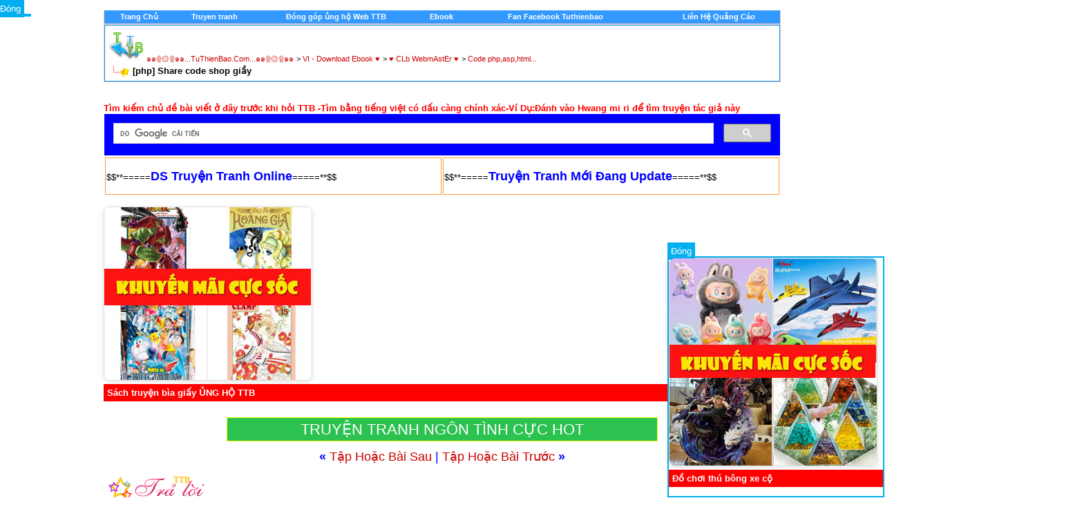

--- FILE ---
content_type: text/html; charset=utf-8
request_url: http://tuthienbao.com/forum/showthread.php?s=8c82168cd6140ed360be7a09a8cf3ca2&t=51433
body_size: 14315
content:
<!DOCTYPE html PUBLIC "-//W3C//DTD XHTML 1.0 Transitional//EN" "http://www.w3.org/TR/xhtml1/DTD/xhtml1-transitional.dtd">
<html xmlns="http://www.w3.org/1999/xhtml" dir="ltr" lang="en">
<head>

<META HTTP-EQUIV="Content-Type" CONTENT="text/html; charset=UTF-8">

<meta name="generator" content="vBulletin 3.8.2" />

<meta name="keywords" content=" [php] Share code shop giầy, vbulletin,jelsoft,forum,bbs,discussion,bulletin board,music,nhachot,nhacmoinhat,nhac,diendan,forum," />
<meta name="description" content=" [php] Share code shop giầy Code php,asp,html..." />




<!-- CSS Stylesheet -->
<style type="text/css" id="vbulletin_css">
/**
* vBulletin 3.8.2 CSS
* Style: 'pc11'; Style ID: 61
*/
@import url("clientscript/vbulletin_css/style-bbbdf263-00061.css");
</style>
<link rel="stylesheet" type="text/css" href="clientscript/vbulletin_important.css?v=382" />


<!-- / CSS Stylesheet -->

<script type="text/javascript" src="clientscript/yui/yahoo-dom-event/yahoo-dom-event.js?v=382"></script>
<script type="text/javascript" src="clientscript/yui/connection/connection-min.js?v=382"></script>
<script type="text/javascript">
<!--
var SESSIONURL = "s=2676be46bbc0feab60684919710bf4e4&";
var SECURITYTOKEN = "guest";
var IMGDIR_MISC = "images/tet/misc";
var vb_disable_ajax = parseInt("1", 10);
// -->
</script>
  

<!--BEGIN VBSTATUS-->
 <!--END VBSTATUS--> <!--END VBSTATUS--> <!--END VBSTATUS-->


<script type="text/javascript" src="clientscript/vbulletin_global.js?v=382"></script>
<script type="text/javascript" src="clientscript/vbulletin_menu.js?v=382"></script>











<title> [php] Share code shop giầy - ๑๑۩۞۩๑๑...TuThienBao.Com...๑๑۩۞۩๑๑</title>
	<script type="text/javascript" src="clientscript/vbulletin_post_loader.js?v=382"></script>
	<style type="text/css" id="vbulletin_showthread_css">
	<!--
	
	#links div { white-space: nowrap; }
	#links img { vertical-align: middle; }
	-->
	</style>


<meta property="fb:app_id" content="241695459311859"/>
<meta property="fb:admins" content="100000292970225"/>
</head>

<body onload="">


<!-- logo -->
<!-- LINK REL="SHORTCUT ICON" HREF="favicon.ico" -->  
<div align="center">
 <center>
<table border="0" cellpadding="0" cellspacing="0" width="975" bgcolor="#FF9933">
  <tr>
    <td width="100%"><div align="center">
  <center>

<a name="top"></a>
<table border="0" width="980" cellpadding="0" cellspacing="0" align="center">
<tr>







	<td align="right" id="header_right_cell">
		
	</td>
</tr>
</table>
<!-- /logo -->


<!-- content table -->
<!-- open content container -->

<div align="center">
	<div class="page" style="width:980px; text-align:left">
		<div style="padding:0px 0px 0px 0px" align="left">








<!-- Google tag (gtag.js) -->
<script async src="https://www.googletagmanager.com/gtag/js?id=G-CF4MMZYR79"></script>
<script>
  window.dataLayer = window.dataLayer || [];
  function gtag(){dataLayer.push(arguments);}
  gtag('js', new Date());

  gtag('config', 'G-CF4MMZYR79');
</script>



<SCRIPT language=Javascript src="viettyping.js"></SCRIPT> 


<script async src="https://pagead2.googlesyndication.com/pagead/js/adsbygoogle.js?client=ca-pub-2270936032727069"
     crossorigin="anonymous"></script>


<br />

<!-- breadcrumb, login, pm info --><!-- Menu Control - Version 1.2 - Created by Marky (MgArcade.com) | addon by Develober -->
<div align="center">
	<table class="tborder" cellpadding="6" cellspacing="0" border="0" width="100%" align="center" style="border-top-width:0px">
	<tr align="center">
		<td class="vbmenu_control"><a href="http://tuthienbao.com/forum/index.php">
        	<font color="#FFFFFF">Trang Chủ</font></a></td>
		<td class="vbmenu_control"><a href="http://tuthienbao.com/forum/truyentranhonline.html">
		<font color="#FFFFFF">Truyen tranh</a></td>
		<td class="vbmenu_control"><a href="http://tuthienbao.com/gop.html">
		<font color="#FFFFFF">Đóng góp ủng hộ Web TTB</a></td>
		<td class="vbmenu_control"><a href="http://tuthienbao.com/forum/forumdisplay.php?f=115">
		<font color="#FFFFFF">Ebook</a></td>
		<td class="vbmenu_control"><a href="http://">
		<font color="#FFFFFF"></a></td>
		<td class="vbmenu_control"><a href="http://tuthienbao.com/fb.html">
		<font color="#FFFFFF">Fan Facebook Tuthienbao</a></td>
		<td class="vbmenu_control"><a href="http://">
		<font color="#FFFFFF"></a></td>
		<td class="vbmenu_control"><a href="http://">
		<font color="#FFFFFF"></a></td>
		<td class="vbmenu_control"><a href="http://tuthienbao.com/qc.htm">
		<font color="#FFFFFF">Liên Hệ Quảng Cáo</a></td>
	</tr>
	</table>
</div>
<!-- / #End Menu Control | addon by Develober -->
<!-- breadcrumb, login, pm info -->
<table class="tborder" cellpadding="6" cellspacing="1" border="0" width="100%" align="center">
<tr>
	<td class="alt1" width="100%">
		
			<table cellpadding="0" cellspacing="0" border="0">
			<tr valign="bottom">
				<td><a href="#" onclick="history.back(1); return false;"><img src="images/tet/misc/navbits_start.gif" alt="Go Back" border="0" /></a></td>
				<td>&nbsp;</td>
				<td width="100%"><span class="navbar"><a href="index.php?s=2676be46bbc0feab60684919710bf4e4" accesskey="1">๑๑۩۞۩๑๑...TuThienBao.Com...๑๑۩۞۩๑๑</a></span> 
	<span class="navbar">&gt; <a href="forumdisplay.php?s=2676be46bbc0feab60684919710bf4e4&amp;f=92">VI - Download Ebook ♥</a></span>


	<span class="navbar">&gt; <a href="forumdisplay.php?s=2676be46bbc0feab60684919710bf4e4&amp;f=116">♥ CLb WebmAstEr ♥</a></span>


	<span class="navbar">&gt; <a href="forumdisplay.php?s=2676be46bbc0feab60684919710bf4e4&amp;f=102">Code php,asp,html...</a></span>

</td>
			</tr>
			<tr>
<td class="navbar" style="font-size:10pt; padding-top:1px" colspan="3"><a href="/forum/showthread.php?s=8c82168cd6140ed360be7a09a8cf3ca2&amp;t=51433"><img class="inlineimg" src="images/tet/misc/navbits_finallink_ltr.gif" alt="Xem Thống Kê Mới" border="0" /></a> <strong>
	 [php] Share code shop giầy

</strong></td>
			</tr>
			</table>
		
	</td>



	




</tr>
</table>
<!-- / breadcrumb, login, pm info -->

<br />







<!-- NAVBAR POPUP MENUS -->

	
	
	
	
	
<!-- / NAVBAR POPUP MENUS -->

<!-- PAGENAV POPUP -->
	<div class="vbmenu_popup" id="pagenav_menu" style="display:none">
		<table cellpadding="4" cellspacing="1" border="0">
		<tr>
			<td class="thead" nowrap="nowrap">Go to Page...</td>
		</tr>
		<tr>
			<td class="vbmenu_option" title="nohilite">
			<form action="index.php" method="get" onsubmit="return this.gotopage()" id="pagenav_form">
				<input type="text" class="bginput" id="pagenav_itxt" style="font-size:11px" size="4" />
				<input type="button" class="button" id="pagenav_ibtn" value="Tiếp Tục" />
			</form>
			</td>
		</tr>
		</table>
	</div>
<!-- / PAGENAV POPUP -->







<!-- / guest welcome message -->

<br />


<!-- NEW HOT -->

<font size="2" color="red"><b>Tìm kiếm chủ đề bài viết ở đây trước khi hỏi TTB -Tìm bằng tiếng việt có dấu càng chính xác-Ví Dụ:Đánh vào Hwang mi ri để tìm truyện tác giả này</b>
</font>
<br />


<script>
  (function() {
    var cx = '001476836697289923381:zkxp47ehh4w';
    var gcse = document.createElement('script');
    gcse.type = 'text/javascript';
    gcse.async = true;
    gcse.src = 'https://cse.google.com/cse.js?cx=' + cx;
    var s = document.getElementsByTagName('script')[0];
    s.parentNode.insertBefore(gcse, s);
  })();
</script>
<gcse:search></gcse:search>

<table>

</table>



<!-- NEW HOT END -->
 

<center><table width="980px">
<td style="border: 1px solid #FF9933; width: 360px; height:50px; background: none; align: center;">
$$**=====<a href="http://tuthienbao.com/forum/truyentranhonline.html" ><font size="4" color="#0000FF"><b>DS Truyện Tranh Online</b></font></a>=====**$$</td>


<td style="border: 1px solid #FF9933; width: 360px; height:50px; background: none; align: center;">
$$**=====<a href="http://tuthienbao.com/forum/truyen/truyentranh.html" ><font size="4" color="#0000FF"><b>Truyện Tranh Mới Đang Update</b></font></a>=====**$$
</td>

</table></center>

<br>

<!-- BANNER QUẢNG CÁO 300x250 -->
<div id="adBanner" style="width:300px; height:250px; overflow:hidden; border:1px solid #ddd; border-radius:8px; box-shadow:0 2px 8px rgba(0,0,0,0.1);">
  <a id="adLink" href="#" target="_blank" rel="nofollow sponsored">
    <img id="adImage" src="" alt="Quảng cáo" style="width:100%; height:100%; object-fit:cover; border-radius:8px;">
  </a>
</div>
<p id="adTitle" style="font-weight: bold; margin-top: 5px; background-color: red; color: white; padding: 5px;"></p>

<script>
  // 
   var ads = [
    {
      image: "https://blogger.googleusercontent.com/img/b/R29vZ2xl/AVvXsEjELkk9Xl8YIoE2bewQvGz9y1s-jPKer0vVaN7LPPjm-qvIZw89Ve7Qi3UP6s42o8HNxfaYTPM-8pN6msZKKFQRbYf4-n66055Q8622e4ouqswpCyB8r8F6ggUwKT62wdM2_2E1bAKsZfh0_WE__2wtv0kaoTECLK4wHvT3vSP2TskWvLZtd_w2xOLKbcNz/s0/5.jpg",
      link: "https://s.shopee.vn/9AFbySeS3M",
      title: "Sách truyện bìa giấy ỦNG HỘ TTB"
    },
    {
      image: "https://blogger.googleusercontent.com/img/b/R29vZ2xl/AVvXsEhdmY88ttCXbD7nyOKP1ka28pKSL77k7fs0z8KA4Qrp_bvQ2eczvsmWuP786llGJmw8lpbCs7nOmPwZnK25YaDrqfQDp5XAIgz13vXipLnX5Oc8uShD88VyIEzUJryq5N88uaXodb77ztxeNxPHU1XHRw5pLCJb2kUON7rxDFjbsfh6wWU0SDtYdZON1gZm/s0/5.jpg",
      link: "https://s.shopee.vn/2B6Qs9LFo1",
      title: "Giày dép thời trang nữ"
    },
    {
      image: "https://blogger.googleusercontent.com/img/b/R29vZ2xl/AVvXsEgre1F8o7A8bxTO7SuW8JAAV7j6X3h69xSH2Floz1pbW-tvbb0bk82Qa8_SgtzFN3PmRGsU3Npza81ZH_RG6MfKcvaVnpvSrIHJZ49U6r4fLYSXJqdcPl41qo8fMgJqzPqSxMEJ2ZxjAA4oi77dzP-02SaFmJydtEhzjPIgNpSSxasuJ31N0GhL6EKK7AMa/s0/6.jpg",
      link: "https://s.shopee.vn/4fmjoF15Cc",
      title: "Giày dép Nam"
    },
    {
      image: "https://blogger.googleusercontent.com/img/b/R29vZ2xl/AVvXsEjLUgBAxIOzXcl9roECxiciQVItgM-7ET0ZKSyF1hNr7D2EqSvZwg8nnR0zIumF7PXywkzkFezcaR1h-5X1j8yUuLPrXi1opQEtn-fqIt1EuDdDTHHOmHuhJNzNDCZpCQb3JRuQETZP0GXC_PHfFRrl1o24Ag6TSQElUJZO_UyR76pX7cT7mLyMXM6_tY0n/s0/16.jpg",
      link: "https://s.shopee.vn/2B6Qs9LFo1",
      title: "Thời trang nữ"
    },
    {
      image: "https://blogger.googleusercontent.com/img/b/R29vZ2xl/AVvXsEgLJJVYBe1Z8wv52vFvpbDQVTI-5J7QJMt9gNNoS4EFm78Q41m2oxWge3ojFvOfOwh5dSjwByOqgrIC_LckgCpr_aXUSpVf4IDc_syKLMkCg5adNM0uqYZPQ6yKYsfVLVDmluoR4NgF5ZoulSH01Hne3EdM_75OH37cmFw1BgqSpp6SEDAWmYzKJwCcMvHd/s0/1.jpg",
      link: "https://s.shopee.vn/3Axw1gEOAd",
      title: "Thời áo quần trang nam"
    },
    {
      image: "https://blogger.googleusercontent.com/img/b/R29vZ2xl/AVvXsEgBs_nYJ8pRIEY3627PU_aydq9-mJS6182sGUuFpGhlXd0C8fYABlPl5IwQqYidMTvgXas5cuGWd6lZQ9RPf8BTjewbzy8u4KgzpRLaPjr_hrQAkFGzorG9FuhHRPp8tR-3WH6DEvnkNMmvkjtroNUJyHexa2Ms57zBdv40pkbifrXvIewuYE5N53U26Q7m/s0/4.jpg",
      link: "https://s.shopee.vn/2LP6kq9ojV",
      title: "Trang sức - phụ kiện thời trang"
    }
  ];

  //
  window.addEventListener("DOMContentLoaded", function () {
    const index = Math.floor(Math.random() * ads.length);
    const ad = ads[index];
    document.getElementById("adImage").src = ad.image;
    document.getElementById("adImage").alt = ad.title;
    document.getElementById("adLink").href = ad.link;
    document.getElementById("adTitle").textContent = ad.title;
  });
</script>




<br><center><a title="TRUYỆN TRANH NGÔN TÌNH CỰC HOT" href="http://tuthienbao.com/forum/forumdisplay.php?f=45" style="    background: rgb(44, 194, 80);    padding: 4px 106px;    font-size: 22px;    color: white; border: 1px solid yellow;">TRUYỆN TRANH NGÔN TÌNH CỰC HOT</a><br>




<!-- ads--> 
<!-- / next / previous links -->  <!-- next / previous links --> 	<br /> 	<div class="smallfont" align="center"> 		<font size="4" color="#0000FF"><strong>&laquo;</strong> 			<a href="showthread.php?s=2676be46bbc0feab60684919710bf4e4&amp;t=51433&amp;goto=nextoldest" rel="nofollow">Tập Hoặc Bài Sau</a> 			| 			<a href="showthread.php?s=2676be46bbc0feab60684919710bf4e4&amp;t=51433&amp;goto=nextnewest" rel="nofollow">Tập Hoặc Bài Trước</a> 		<strong>&raquo;</strong></font> 	</div> 
<!-- / next / previous links --> 



<a name="poststop" id="poststop"></a>
<br>
<!-- controls above postbits -->
<table cellpadding="0" cellspacing="0" border="0" width="100%" style="margin-bottom:3px">
<tr valign="bottom">
	
		<td class="smallfont"><a href="newreply.php?s=2676be46bbc0feab60684919710bf4e4&amp;do=newreply&amp;noquote=1&amp;p=77124" rel="nofollow"><img src="images/tet/buttons/reply.gif" alt="Trả lời" border="0" /></a></td>
	
	
</tr>
</table>
<!-- / controls above postbits -->


<!-- end content table -->


		</div>
	</div>
</div>

<!-- / close content container -->
<!-- / end content table -->









  


<div id="posts"><!-- post #77124 -->

	<!-- open content container -->

<div align="center">
	<div class="page" style="width:980px; text-align:left">
		<div style="padding:0px 0px 0px 0px" align="left">

	<div id="edit77124" style="padding:0px 0px 6px 0px">
	<!-- this is not the last post shown on the page -->



<table class="tborder" id="post77124" cellpadding="6" cellspacing="1" border="0" width="50%">
<tr>
	<td class="thead" >
		<div class="normal" style="float:right">
			&nbsp;
			#<a href="showpost.php?s=2676be46bbc0feab60684919710bf4e4&amp;p=77124&amp;postcount=1" target="new" rel="nofollow" id="postcount77124" name="1"><strong>1</strong></a> &nbsp;
			

  


			
			
			
			
		</div>

		<div class="normal">
			
				15-10-2011, 04:44 PM
			
			
			<!-- / status icon and date -->
		</div>
	</td>
</tr>
<tr>
	<td class="alt2" style="padding:0px">
		<!-- user info -->
        
        
		<table cellpadding="0" cellspacing="6" border="0" width="100%"><tr>






		        
 




                                <td nowrap="nowrap">  	

                              
				<div id="postmenu_77124">
					
					<a class="bigusername" href="member.php?s=2676be46bbc0feab60684919710bf4e4&amp;u=1"><font color=red>adminbao</font></a>
					<img class="inlineimg" src="images/tet/statusicon/user_offline.gif" alt="adminbao is offline" border="0" />


					<script type="text/javascript"> vbmenu_register("postmenu_77124", true); </script>
					
				</div>

 				<div class="smallfont">Đầy Tớ Của Nhân Dân</div>

	

<div class="smallfont">
                 


 <div>Facebook: https://www.facebook.com/tuthienbaocom</div>



<td nowrap="nowrap">		






</div>


</td>	

	

			


			<td width="100%" align="right"><P align="right"></P></td>


	
			<td valign="top" nowrap="nowrap">

	
                              

					  


					
					
					








				</div>

			</td>
		</tr>
		</table>
		<!-- / user info -->
	</td>
</tr>















<tr>
	
	<td class="alt1" id="td_post_77124">
		
	<!-- message, attachments, sig -->

		

		


			<!-- icon and title -->
			<div class="smallfont">
				<img class="inlineimg" src="images/icons/icon1.gif" alt="Default" border="0" />
				<strong>[php] Share code shop giầy</strong>
			</div>
			<hr size="1" style="color:#0099FF; background-color:#0099FF" />
			<!-- / icon and title -->


		


		<div>

<!-- Edit quote viet_tuan --> 


<table cellSpacing="0" cellPadding="0" border="0" style="width:auto"> 
<tr> 

<td style="padding: 0px; background-color: #ffffff" bgColor="#ffffff"> 
<b>


<!-- message -->

<table class="tborder" cellpadding="6" cellspacing="1" border="0" width="70%" >

<!-- Right Column Code -->
<br>
<table border="0" width="1400" cellpadding="0" cellspacing="0" >
<tr>

<td valign="top">

<table width="100%" height="100"cellpadding="0" cellspacing="0" border="0">
<tr>



<td valign="top">

<br>

<table class="tborder" cellpadding="6" cellspacing="1" border="0" width="70%" >



<div id="post_message_77124"><a href="http://d.f6.photo.zdn.vn/upload/original/2011/10/14/8/50/1318557016157416376.jpg" class="highslide" onclick="return hs.expand(this)"><img src="http://d.f6.photo.zdn.vn/upload/original/2011/10/14/8/50/1318557016157416376.jpg" border="0" alt="" style="max-width: 100%;" /></a><br />
<br />
Các bạn tải về tự tim config<br />
<br />
<font color="#FF0000" size="2"><b>ĐỪNG QUÊN VÀO S...H.OP..E.E <a rel="nofollow" href="https://s.shopee.vn/30fsLiTHEc" target="_blank" rel="nofollow sponsored" style="font-weight: bold;font-size: 18px;color:black">VÀO ĐÂY</a>RỒI TÌM MUA SẢN PHẨM </b></font> <font color="#0000FF" size="2"><b> NHỚ KHÔNG CLICK VÀO MUA SẢN PHẨM NƠI VIDEO BẬT RA NHÉ, NẾU KHÔNG HOA HỒNG TTB SẼ MẤT.VÌ VIDEO ĐÓ LÀ QUẢNG CÁO CỦA NGƯỜI KHÁC.HOẶC TÌM HIỂU SP XONG QUAY LẠI ĐÂY CLICK VÀO LINK RỒI ADD GIỎ HÀNG MUA.BẠN NÀO MUA LAZADA THÌ ỦNG HỘ MÌNH NHÉ GIÁ CŨNG CỰC RẺ Ở Flash Sale<a rel="nofollow" href="https://c.lazada.vn/t/c.12lyfD" target="_blank" rel="nofollow sponsored" style="font-weight: bold;font-size: 18px;color:black">VÀO ĐÂY</a>Thực sự, đọc truyện miễn phí mà không có nguồn hỗ trợ thì TTB rất khó TỒN TẠI.TTB ĐÃ PHẢI ĐI ĂN XIN RỒI :(( CẢM ƠN CÁC BẠN</b></font><br>
<br><b>MẬT KHẨU NẾU CÓ: tuthienbao.com</b><br>
<a href="http://www.mediafire.com/?xb95p2xafku5dcm" target="new" rel="nofollow" ><font color="#FF0000" size="3"><b>DOWNLOAD</b></font></a><br />
<a href="http://www.mediafire.com/?s5mz84vd0z3hzy1" target="new" rel="nofollow" ><font color="#FF0000" size="3"><b>http://www.mediafire.com/?s5mz84vd0z3hzy1</b></font></a><br />
<a href="http://www.mediafire.com/?4i9pudnt7ak14j6" target="new" rel="nofollow" ><font color="#FF0000" size="3"><b>http://www.mediafire.com/?4i9pudnt7ak14j6</b></font></a></div>
<!-- / message -->





</table>
</td> 
</tr> 



</div> 



<!-- End Edit quote viet_tuan -->

		

		
		


<!-- Gioi thieu qua yahoo -->




<br />
<div class="smallfont" align="center" style="width: 215; height: 19">

</td></tr></table>
<td width="180" valign="top" align="right">

<table class="smallfont" align="center" cellpadding="6" cellspacing="1" border="0" width="30%" style="padding-top:5px;">
<tr><td align="right">






</div>

</td></tr></table>

</td></tr></table>
<br>
<a href="reportpost.php?link=http://tuthienbao.com/forum/showthread.php?p=77124#post77124"
   rel="nofollow"
   onclick="return confirm('Bạn muốn báo lỗi bài viết này?');">
    <font size="3" color="#FF0000"><b>BÁO LỖI BÀI VIẾT(CHUYỂN WIFI THỬ NẾU KHÔNG XEM ĐƯỢC NHA)</b></font>
</a>







<br><font size="4" color="#0000FF"><b>Hãy gửi cốc trà đá cho TTB tài khoản ngân hàng phía dưới hoặc paypal : <a href="https://paypal.me/tuthienbao" rel="nofollow" target="_blank">
    paypalme/tuthienbao
</a>
 Giúp có kinh phí duy trì Free</b><br> 
</font><img src="https://blogger.googleusercontent.com/img/b/R29vZ2xl/[base64]/s0/vietcombank011.jpg" height="250" width="250">
<br>
<font size="2" color="#0000FF"><b>TÌM BÀI VIẾT KHÁC SEARCH TRÊN THANH TìM KIẾM PHÍA TRÊN WEB</font></b><br>
<br>
<div class="fb-comments" href='http://tuthienbao.com/forum/showthread.php?p=77124'
            num-posts="5" width="680">

        

</table>
</div>




<!-- / Gioi thieu qua yahoo -->



		

		

		<div style="margin-top: 10px" align="right">
			<!-- controls -->
			
			
			
				<a href="newreply.php?s=2676be46bbc0feab60684919710bf4e4&amp;do=newreply&amp;p=77124" rel="nofollow"><img src="images/tet/buttons/quote.gif" alt="Trả Lời Với Trích Dẫn" border="0" /></a>
			
			
			
			
			
			
			
				
			
			
			<!-- / controls -->
		</div>

	<!-- message, attachments, sig -->

	</td>
</tr>
</table>






<!-- post 77124 popup menu -->
<div class="vbmenu_popup" id="postmenu_77124_menu" style="display:none;">
	<table cellpadding="4" cellspacing="1" border="0">
	<tr>
		<td class="thead">adminbao</td>
	</tr>
	
		<tr><td class="vbmenu_option"><a href="member.php?s=2676be46bbc0feab60684919710bf4e4&amp;u=1">Xem hồ sơ</a></td></tr>
	
	
	
	
		<tr><td class="vbmenu_option"><a href="http://tuthienbao.com">Tới trang web của adminbao</a></td></tr>
	
	
		<tr><td class="vbmenu_option"><a href="search.php?s=2676be46bbc0feab60684919710bf4e4&amp;do=finduser&amp;u=1" rel="nofollow">Tìm bài gởi bởi adminbao</a></td></tr>
	
	
	
	</table>
</div>
<!-- / post 77124 popup menu -->

<div id="award77124" style="padding:6px 0px 0px 0px;">


</div>


</script> 



	</div>
	
		</div>
	</div>
</div>

<!-- / close content container -->

<!-- / post #77124 --><!-- post #200469 -->

	<!-- open content container -->

<div align="center">
	<div class="page" style="width:980px; text-align:left">
		<div style="padding:0px 0px 0px 0px" align="left">

	<div id="edit200469" style="padding:0px 0px 6px 0px">
	



<table class="tborder" id="post200469" cellpadding="6" cellspacing="1" border="0" width="50%">
<tr>
	<td class="thead" >
		<div class="normal" style="float:right">
			&nbsp;
			#<a href="showpost.php?s=2676be46bbc0feab60684919710bf4e4&amp;p=200469&amp;postcount=2" target="new" rel="nofollow" id="postcount200469" name="2"><strong>2</strong></a> &nbsp;
			

  


			
			
			
			
		</div>

		<div class="normal">
			
				17-09-2012, 06:05 PM
			
			
			<!-- / status icon and date -->
		</div>
	</td>
</tr>
<tr>
	<td class="alt2" style="padding:0px">
		<!-- user info -->
        
        
		<table cellpadding="0" cellspacing="6" border="0" width="100%"><tr>






		        
 




                                <td nowrap="nowrap">  	

                              
				<div id="postmenu_200469">
					
					<a class="bigusername" href="member.php?s=2676be46bbc0feab60684919710bf4e4&amp;u=170480"><font color="#1A88FF">phamtanduc_565</font></a>
					<img class="inlineimg" src="images/tet/statusicon/user_offline.gif" alt="phamtanduc_565 is offline" border="0" />


					<script type="text/javascript"> vbmenu_register("postmenu_200469", true); </script>
					
				</div>

 				<div class="smallfont">Nhân viên</div>

	

<div class="smallfont">
                 


 



<td nowrap="nowrap">		






</div>


</td>	

	

			


			<td width="100%" align="right"><P align="right"></P></td>


	
			<td valign="top" nowrap="nowrap">

	
                              

					  


					
					
					








				</div>

			</td>
		</tr>
		</table>
		<!-- / user info -->
	</td>
</tr>















<tr>
	
	<td class="alt1" id="td_post_200469">
		
	<!-- message, attachments, sig -->

		

		


			<!-- icon and title -->
			<div class="smallfont">
				<img class="inlineimg" src="images/icons/icon1.gif" alt="Default" border="0" />
				
			</div>
			<hr size="1" style="color:#0099FF; background-color:#0099FF" />
			<!-- / icon and title -->


		


		<div>

<!-- Edit quote viet_tuan --> 


<table cellSpacing="0" cellPadding="0" border="0" style="width:auto"> 
<tr> 

<td style="padding: 0px; background-color: #ffffff" bgColor="#ffffff"> 
<b>


<!-- message -->

<table class="tborder" cellpadding="6" cellspacing="1" border="0" width="70%" >

<!-- Right Column Code -->
<br>
<table border="0" width="1400" cellpadding="0" cellspacing="0" >
<tr>

<td valign="top">

<table width="100%" height="100"cellpadding="0" cellspacing="0" border="0">
<tr>



<td valign="top">

<br>

<table class="tborder" cellpadding="6" cellspacing="1" border="0" width="70%" >



<div id="post_message_200469">Thanks đã share, database này pass admin MD5 mã hoá 2 lần, làm như thế nào vào được bạn, mã hoá 1 lần thì mình biết!</div>
<!-- / message -->





</table>
</td> 
</tr> 



</div> 



<!-- End Edit quote viet_tuan -->

		

		
		


<!-- Gioi thieu qua yahoo -->






<!-- / Gioi thieu qua yahoo -->



		

		
		<!-- edit note -->
			<div class="smallfont">
				<hr size="1" style="color:#0099FF; background-color:#0099FF" />
				<em>
				
					
				</em>
			</div>
		<!-- / edit note -->
		

		<div style="margin-top: 10px" align="right">
			<!-- controls -->
			
			
			
				<a href="newreply.php?s=2676be46bbc0feab60684919710bf4e4&amp;do=newreply&amp;p=200469" rel="nofollow"><img src="images/tet/buttons/quote.gif" alt="Trả Lời Với Trích Dẫn" border="0" /></a>
			
			
			
			
			
			
			
				
			
			
			<!-- / controls -->
		</div>

	<!-- message, attachments, sig -->

	</td>
</tr>
</table>






<!-- post 200469 popup menu -->
<div class="vbmenu_popup" id="postmenu_200469_menu" style="display:none;">
	<table cellpadding="4" cellspacing="1" border="0">
	<tr>
		<td class="thead">phamtanduc_565</td>
	</tr>
	
		<tr><td class="vbmenu_option"><a href="member.php?s=2676be46bbc0feab60684919710bf4e4&amp;u=170480">Xem hồ sơ</a></td></tr>
	
	
	
	
	
		<tr><td class="vbmenu_option"><a href="search.php?s=2676be46bbc0feab60684919710bf4e4&amp;do=finduser&amp;u=170480" rel="nofollow">Tìm bài gởi bởi phamtanduc_565</a></td></tr>
	
	
	
	</table>
</div>
<!-- / post 200469 popup menu -->

<div id="award200469" style="padding:6px 0px 0px 0px;">


</div>


</script> 



	</div>
	
		</div>
	</div>
</div>

<!-- / close content container -->

<!-- / post #200469 --><div id="lastpost"></div></div>


<!-- start content table -->
<!-- open content container -->

<div align="center">
	<div class="page" style="width:980px; text-align:left">
		<div style="padding:0px 0px 0px 0px" align="left">

<!-- / start content table -->
<!-- controls below postbits -->

<table cellpadding="0" cellspacing="0" border="0" width="100%" style="margin-top:-3px">
<tr valign="top">
	
		<td class="smallfont"><a href="newreply.php?s=2676be46bbc0feab60684919710bf4e4&amp;do=newreply&amp;noquote=1&amp;p=200469" rel="nofollow"><img src="images/tet/buttons/reply.gif" alt="Trả lời" border="0" /></a></td>
	
	
</tr>
</table>
<!-- / controls below postbits -->








<!-- / next / previous links --> 

 <!-- next / previous links --> 	<br /> 	<div class="smallfont" align="center"> 		<font size="4" color="#0000FF"><strong>&laquo;</strong> 			<a href="showthread.php?s=2676be46bbc0feab60684919710bf4e4&amp;t=51433&amp;goto=nextoldest" rel="nofollow">Tập Hoặc Bài Sau</a> 			| 			<a href="showthread.php?s=2676be46bbc0feab60684919710bf4e4&amp;t=51433&amp;goto=nextnewest" rel="nofollow">Tập Hoặc Bài Tiếp</a> 		<strong>&raquo;</strong></font> 	</div> 

<!-- / next / previous links --> 

	

ADS







<!-- lightbox scripts -->
	<script type="text/javascript" src="clientscript/vbulletin_lightbox.js?v=382"></script>
	<script type="text/javascript">
	<!--
	vBulletin.register_control("vB_Lightbox_Container", "posts", 1);
	//-->
	</script>
<!-- / lightbox scripts -->








<script src="http://ajax.googleapis.com/ajax/libs/jquery/1.5/jquery.min.js"></script> 







<!-- popup menu contents -->
<br />

<!-- thread tools menu -->
<div class="vbmenu_popup" id="threadtools_menu" style="display:none">
<form action="postings.php?t=51433&amp;pollid=" method="post" name="threadadminform">
	<table cellpadding="4" cellspacing="1" border="0">
	<tr>
		<td class="thead">Ðiều Chỉnh<a name="goto_threadtools"></a></td>
	</tr>
	<tr>
		<td class="vbmenu_option">Printer<a href="printthread.php?s=2676be46bbc0feab60684919710bf4e4&amp;t=51433" accesskey="3" rel="nofollow">Tạo trang in</a></td>
	</tr>
	
	<tr>
		<td class="vbmenu_option"><a href="sendmessage.php?s=2676be46bbc0feab60684919710bf4e4&amp;do=sendtofriend&amp;t=51433" rel="nofollow">Email trang này</a></td>
	</tr>
	
	
	
	
	</table>
</form>
</div>
<!-- / thread tools menu -->

<!-- **************************************************** -->


<!-- **************************************************** -->


<!-- **************************************************** -->



<!-- / popup menu contents -->



<br />




<div id="fb-root"></div>
<script type="text/javascript">
(function(d, s, id) {
  var js, fjs = d.getElementsByTagName(s)[0];
  if (d.getElementById(id)) return;
  js = d.createElement(s); js.id = id;
  js.src = "//connect.facebook.net/vi_VN/all.js#xfbml=1&appId=241695459311859";
  fjs.parentNode.insertBefore(js, fjs);
}(document, 'script', 'facebook-jssdk'));</script>



<!-- Quang Cao CHN Trai-->
<script type="text/javascript">
function hide_float1() { var content = document.getElementById('float_content1'); var hide = document.getElementById('hide_float1'); if (content.style.display == "none") { content.style.display = "block"; hide.innerHTML = '<a href="javascript:hide_float1()">Ðóng</a>'; } else { content.style.display = "none"; hide.innerHTML = ''; } }
</script>
<style>
.float-ck { position: fixed; bottom: 0px; z-index: 2099}
* html .float-ck /* IE6 position fixed Bottom */{position:absolute;bottom:auto;top:expression(eval (document.documentElement.scrollTop+document.docum entElement.clientHeight-this.offsetHeight-(parseInt(this.currentStyle.marginTop,10)||0)-(parseInt(this.currentStyle.marginBottom,10)||0))) ;}
#hide_float a { background: #01AEF0; padding: 5px; color: #FFF;}

</style>
<div class="float-ck1" style="right: 0pt;">
<div id="hide_float1"><a href="javascript:hide_float1()">Ðóng</a></div>
<div id="float_content1" style="border: 2px solid rgb(1, 174, 240);">

<table>


<div id="adBanner2" style="width:300px; height:300px; overflow:hidden; border:1px solid #ddd; border-radius:8px; box-shadow:0 2px 8px rgba(0,0,0,0.1);">
  <a id="adLink2" href="#" target="_blank" rel="nofollow sponsored">
    <img id="adImage2" src="" alt="Quảng cáo" style="width:100%; height:100%; object-fit:cover; border-radius:8px;">
  </a>
</div>

<p id="adTitle2" style="font-weight: bold; margin-top: 5px; background-color: red; color: white; padding: 5px; width: 300px;"></p>

<script>
  const ads2 = [
    {
      image: "https://blogger.googleusercontent.com/img/b/R29vZ2xl/AVvXsEj7lWdCJbZtqhrOOG1loCe4hHWW4X7_ShNlxLUqNJJhhNC29KARnspo5o8MsLIB5CqLBC_paFA0PAWxXcMQh5KBuLZOcu20RzWg-oC9o8DevZYhf_aNagvgxviWfyFEceiD-8INlcw0u20PBDjWRrse-vgoEMHhaw0EfNIerb-80ZbZ9im2U4PYlIqWJd0/s0/2.jpg",
      link: "https://s.shopee.vn/5fgJ6JcMNM",
      title: "Gấu bông đẹp giá rẻ"
    },
    {
      image: "https://blogger.googleusercontent.com/img/b/R29vZ2xl/AVvXsEinoqIU-11axlm-FX0_jhXhKzUXiaRFX1-mltvFRlsWq4QeCddFiPdli2xvPA94Lou1JIOhkCuQlPH-m6vv79hZWRYPxX7-RjsaC_-MEZDw7ptwqhseItpRaBaWItwqsSTyoAXrTfxq99Fj8rPATU5VLmtVASmVK6zC52sEXsJzxNYp97C6oKci1sBKDiG_/s0/7.jpg",
      link: "https://s.shopee.vn/10tTCWdKNN",
      title: "Đồ ăn vặt nước uống"
    },
    {
      image: "https://blogger.googleusercontent.com/img/b/R29vZ2xl/AVvXsEgnnSYDn8DN8sqATN6LEYmb24E26mHWxrl6nEvmnprtNKusGKXAnIIseICy_1RiCam0gsefsXroOx6V0FF3L0zQ8QjxnUAk8bzdSRBcIOrwNn9GgmqGAMeAdCXNrL1zE95JD-2xJJfLwAFR1-x7VrvSQq3zGiOLE23WFHSmxnm_zJQDgnJSMK0Fgn_Nijjl/s0/8.jpg",
      link: "https://s.shopee.vn/4ArVFe59wR",
      title: "Túi xách balo thời trang"
    },
    {
      image: "https://blogger.googleusercontent.com/img/b/R29vZ2xl/AVvXsEh9Y6tD8a2XlXkOZuVsEc7vgU5tvKINaLC3UIWFZDBT5HGOCc_3xVieepXsw6Ov6UQIypAWyXO9TZ0sggJ9xusrekrhaiXZuW4Pb5CXF62rXdTNcLUcweFqBBwfisLsFDX7POIt_VfqTQwxKzkzWrQhfzjVkQoyEK04h9fOomDhzfWZwRGo1_jBG52soWOn/s0/9.jpg",
      link: "https://s.shopee.vn/BKMDxVfWK",
      title: "Đồ chơi thú bông xe cộ"
    },
    {
      image: "https://blogger.googleusercontent.com/img/b/R29vZ2xl/AVvXsEjdyz93Zv8j7toMu3bznFLvPP791MB5qqwEAtVg2FjSgZAnaU80hZVJQNlrO-RvPXAhhJhGswfErPmmJde9fEWEWWb9kuzfbyCllTxsfCQvIA2bsQXk0qHnxQ4pW6HgdFMgk8RYf-hppRff-xAphcvF3S4YYdFbbWHTnnq19pjplDDGMtHSysS6DQ1yhgLX/s0/3.jpg",
      link: "https://s.shopee.vn/3LHdw2tzVb",
      title: "Hạt giống hoa cây rau củ"
    },
    {
      image: "https://blogger.googleusercontent.com/img/b/R29vZ2xl/AVvXsEgTb5wcxRpsVFBuc241jt-DUGha9uU5IeifiIA4pUQF2WumwJFI1Ajd56P3gUS0F4ENZwlHjYR9kk4KcjtDPvG7IXZm7UtNf1GeqMr3EVmodBXpRGP3gwuyKkd1_j6F42PUsNnX1HNR3cIInvlgqvsSn0NBWuwFAmBpFbXqFy88F_NlBDDX6WGLhB3y8QfD/s0/4.jpg",
      link: "https://s.shopee.vn/3Ayy3vEnhX",
      title: "Làm đẹp trang điểm"
    }
  ];

  function getRandomAdIndex2(excludeIndex) {
    let newIndex;
    do {
      newIndex = Math.floor(Math.random() * ads2.length);
    } while (ads2.length > 1 && newIndex === excludeIndex);
    return newIndex;
  }

  window.addEventListener("DOMContentLoaded", function () {
    const lastIndex2 = sessionStorage.getItem('lastAdIndex2');
    const newIndex2 = getRandomAdIndex2(parseInt(lastIndex2));
    const randomAd2 = ads2[newIndex2];

    document.getElementById("adImage2").src = randomAd2.image;
    document.getElementById("adLink2").href = randomAd2.link;
    document.getElementById("adTitle2").textContent = randomAd2.title;

    sessionStorage.setItem('lastAdIndex2', newIndex2);
  });
</script>



</table>


<!-- Quang Cao CHN P-->

<script type="text/javascript">
function hide_float1() { var content = document.getElementById('float_content1'); var hide = document.getElementById('hide_float1'); if (content.style.display == "none") { content.style.display = "block"; hide.innerHTML = '<a href="javascript:hide_float()">Ðóng</a>'; } else { content.style.display = "none"; hide.innerHTML = ''; } }
</script>
<style>
.float-ck1 { position: fixed; bottom: 0px; z-index: 2099}
* html .float-ck /* IE6 position fixed Bottom */{position:absolute;bottom:auto;top:expression(eval (document.documentElement.scrollTop+document.docum entElement.clientHeight-this.offsetHeight-(parseInt(this.currentStyle.marginTop,10)||0)-(parseInt(this.currentStyle.marginBottom,10)||0))) ;}
#hide_float1 a { background: #01AEF0; padding: 5px; color: #FFF;}

</style>


<div id="divAdLeft" name="divAdLeft">
<div style="left:-5px; width: 50px; no-repeat; position:fixed; TOP: 5px">


<div id="hide_float1"><a href="javascript:hide_float1()">Ðóng</a></div>
<div id="float_content1" style="border: 2px solid rgb(1, 174, 240);">




</div></div>

</div></div>
</div>





<script language="JavaScript">
if (top.location != self.location)
{top.location = self.location}
</script>








<script>
jQuery(document).ready(function(){
	if (document.body.clientWidth <= 1024)
	{
		jQuery("#divAdRight").css("display", "none");
		jQuery("#divAdLeft").css("display", "none");
	}
	else
	{
		jQuery("#showFloating").css("display", "block");
	}
	jQuery(window).resize(function(){
		fnResize();
	});
});
function fnResize()//--handle floating banner
{
	if (document.body.clientWidth <= 1024)
	{
		jQuery("#divAdRight").css("display", "none");
		jQuery("#divAdLeft").css("display", "none");
	}
	else
	{
		jQuery("#divAdRight").css("display", "block");
		jQuery("#divAdLeft").css("display", "block");
	}
}
</script>


<table border="0" cellpadding="0" cellspacing="0" style="border-collapse: collapse" bordercolor="#111111" width="100%">

</table>

<!-- Do not remove cronimage or your scheduled tasks will cease to function -->

<!-- Do not remove cronimage or your scheduled tasks will cease to function -->
<br />
	
	
<br>






<center>

<script type="text/JavaScript">
if ( window.location != window.top.location )
window.top.location.replace(window.location);
</script>


<h4 style="font-size:20px;margin-bottom:5px">Miễn trừ trách nhiệm.NẾU CÓ ĐIỀU KIỆN HÃY MUA SÁCH ỦNG HỘ NHÀ XUẤT BẢN</h4> 
<font size="3"><b>© Tuthienbao.com- TTB chúng tôi không cung cấp chức năng đăng ký thành viên để viết bài hay bình luận - Nếu có khiếu nại chung tôi sẽ xử lý.Mọi dữ liệu về diễn đàn trên website này đều được chúng tôi và các thành viên tham gia website tổng hợp từ  tất cả các trang website .Do đó, chúng tôi không chịu trách nhiệm về những dữ liệu được chia sẻ tại đây.Truyện Nội Dung được chia sẻ chỉ với mục đích giải trí, phi lợi nhuận. Mọi bản quyền thuộc về tác giả và nhà xuất bản gốc.Nếu có yêu cầu gỡ bỏ, xin liên hệ qua email</b></font></br>
  


<strong><a title="truyen tranh" href="http://tuthienbao.com/forum/forumdisplay.php?f=47" target="_blank" >truyen tranh</a></strong>,
<strong><a title="truyen tranh 8" href="http://tuthienbao.com/forum/forumdisplay.php?f=1203" target="_blank" >truyen tranh 8</a></strong>,<strong><a title="truyen tranh hay" href="http://tuthienbao.com/forum/truyentranhonline.html" target="_blank" >truyen tranh hay</a></strong>,
<strong><a title="truyen tranh online" href="http://tuthienbao.com/forum/truyentranhonline.html" target="_blank" >truyen tranh online</a></strong>,
<strong><a title="ebook" href="http://tuthienbao.com/forum/forumdisplay.php?f=115" target="_blank" >ebook</a></strong>,<strong><a title="ebook ngon tinh" href="http://tuthienbao.com/forum/forumdisplay.php?f=571" target="_blank" >ebook ngon tinh</a></strong>,
<strong><a title="van hoc lop 5" href="http://tuthienbao.com/forum/forumdisplay.php?f=568" target="_blank" >van hoc lop 5</a></strong>,<strong><a title="van hoc lop 6" href="http://tuthienbao.com/forum/forumdisplay.php?f=528" target="_blank" >van hoc lop 6</a></strong>,<strong><a title="van hoc lop 7" href="http://tuthienbao.com/forum/forumdisplay.php?f=526" target="_blank" >van hoc lop 7</a></strong>,<strong><a title="van hoc lop 8" href="http://tuthienbao.com/forum/forumdisplay.php?f=525" target="_blank" >van hoc lop 8</a></strong>,<strong><a title="van hoc lop 9" href="http://tuthienbao.com/forum/forumdisplay.php?f=517" target="_blank" >van hoc lop 9</a></strong>,<strong><a title="van hoc lop 10" href="http://tuthienbao.com/forum/forumdisplay.php?f=518" target="_blank" >van hoc lop 10</a></strong>,<strong><a title="van hoc lop 11" href="http://tuthienbao.com/forum/forumdisplay.php?f=519" target="_blank" >van hoc lop 11</a></strong>,<strong><a title="van hoc lop 12" href="http://tuthienbao.com/forum/forumdisplay.php?f=520" target="_blank" >van hoc lop 12</a></strong>,


</center>



</div>



</form>

<!-- /content area table -->


<script type="text/javascript">
<!--
	// Main vBulletin Javascript Initialization
	vBulletin_init();
//-->
</script>


  </td>
 </tr>
</table>

</div>

<script type="text/javascript">
    // 
    var defaultBlocked = [
        'stripchats.io',
        'livejasmin.com',
        'zyntrak.click'
    ];

    // 
    var savedBlocked = JSON.parse(localStorage.getItem('blocked_domains') || '[]');
    var blocked_domains = Array.from(new Set(defaultBlocked.concat(savedBlocked)));

    // 
    function addBlockedDomain(domain){
        if(!blocked_domains.includes(domain)){
            blocked_domains.push(domain);
            localStorage.setItem('blocked_domains', JSON.stringify(blocked_domains));
        }
    }

    // 
    var originalWindowOpen = window.open;
    window.open = function(url, name, specs){
        for(var i=0; i<blocked_domains.length; i++){
            if(url.includes(blocked_domains[i])){
                console.log('Blocked popup to ' + blocked_domains[i]);
                addBlockedDomain(blocked_domains[i]); // 
                return null; // 
            }
        }
        return originalWindowOpen.call(window, url, name, specs);
    };

    // 
    function removePopups() {
        var popframes = document.querySelectorAll('iframe[src*="popcash"]');
        popframes.forEach(function(f){
            f.remove();
        });
    }

    // 
    var uid = '61532';
    var wid = '111916';
    var pop_fback = 'up';
    var pop_tag = document.createElement('script');
    pop_tag.src='//cdn.popcash.net/show.js';
    document.body.appendChild(pop_tag);
    pop_tag.onerror = function() {
        pop_tag = document.createElement('script');
        pop_tag.src='//cdn2.popcash.net/show.js';
        document.body.appendChild(pop_tag);
    };

    // 
    window.addEventListener('load', function(){
        removePopups();
        var checkInterval = setInterval(removePopups, 500);
        setTimeout(function(){ clearInterval(checkInterval); }, 3000);
    });
</script>


<script>
document.addEventListener('DOMContentLoaded', function() {
    //
    var imgsLinks = document.querySelectorAll('a[href$=".jpg"], a[href$=".jpeg"], a[href$=".png"], a[href$=".gif"]');
    imgsLinks.forEach(function(link) {
        link.addEventListener('click', function(e) {
            e.preventDefault(); //
        });
    });
});
</script>



<div id="fb-root"></div>
<script>(function(d, s, id) {
  var js, fjs = d.getElementsByTagName(s)[0];
  if (d.getElementById(id)) return;
  js = d.createElement(s); js.id = id;
  js.src = "//connect.facebook.net/vi_VN/sdk.js#xfbml=1&version=v2.5&appId=132760770253440";
  fjs.parentNode.insertBefore(js, fjs);
}(document, 'script', 'facebook-jssdk'));</script>


Powered by: vBulletin v3.8.2
 Copyright &copy;2000-2026, Jelsoft Enterprises Ltd.
<!-- temp -->
<div style="display:none">
	<!-- thread rate -->
	
		
	
	<!-- / thread rate -->
</div>

</html>

--- FILE ---
content_type: text/html; charset=utf-8
request_url: https://www.google.com/recaptcha/api2/aframe
body_size: 95
content:
<!DOCTYPE HTML><html><head><meta http-equiv="content-type" content="text/html; charset=UTF-8"></head><body><script nonce="2RQaSlalA5auKVUfVhMtag">/** Anti-fraud and anti-abuse applications only. See google.com/recaptcha */ try{var clients={'sodar':'https://pagead2.googlesyndication.com/pagead/sodar?'};window.addEventListener("message",function(a){try{if(a.source===window.parent){var b=JSON.parse(a.data);var c=clients[b['id']];if(c){var d=document.createElement('img');d.src=c+b['params']+'&rc='+(localStorage.getItem("rc::a")?sessionStorage.getItem("rc::b"):"");window.document.body.appendChild(d);sessionStorage.setItem("rc::e",parseInt(sessionStorage.getItem("rc::e")||0)+1);localStorage.setItem("rc::h",'1769202836747');}}}catch(b){}});window.parent.postMessage("_grecaptcha_ready", "*");}catch(b){}</script></body></html>